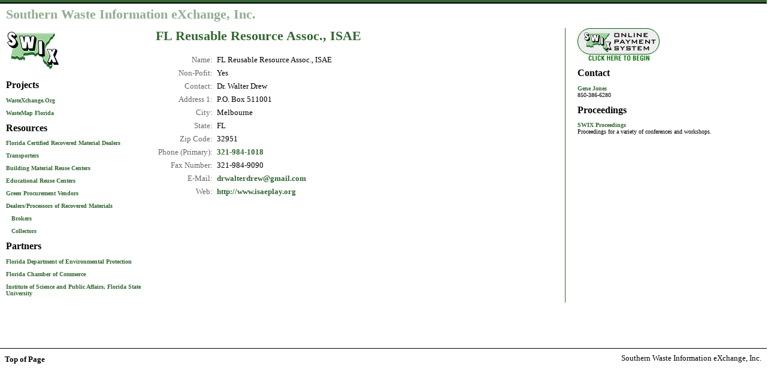

--- FILE ---
content_type: text/html;charset=UTF-8
request_url: https://swix.ws/resources/Building-Material-Reuse-Centers/profile.cfm?ID=35&prmSortBy=txtName
body_size: 11124
content:


















<!DOCTYPE HTML PUBLIC "-//W3C//DTD HTML 4.01 Transitional//EN" "http://www.w3.org/TR/html4/loose.dtd">






<HTML>

<HEAD>
<TITLE>FL Reusable Resource Assoc., ISAE (Building Material Reuse Center)</TITLE>




<meta name="verify-v1" content="PzahzlkI159SDcPeK+Ppok0KLUJ7Wy5ktoPks2PLpik=" />

<link rel="shortcut icon" href="/favicon.ico" type="image/vnd.microsoft.icon">
<link rel="icon" href="/favicon.ico" type="image/vnd.microsoft.icon">



<!-- Google tag (gtag.js) -->
<script async src="https://www.googletagmanager.com/gtag/js?id=G-HM8BLF8ZTS"></script>
<script>
  window.dataLayer = window.dataLayer || [];
  function gtag(){dataLayer.push(arguments);}
  gtag('js', new Date());

  gtag('config', 'G-HM8BLF8ZTS');
</script>






<STYLE TYPE="text/css">



h1
	{
	font: normal 1.4em Verdana;
	color: #363;
	font-weight: bold;
	text-align: left;
	margin: 0;
	}
h2
	{
	font: normal 1.4em Arial;
	color: black;
	font-weight: normal;
	margin-top: 20px;
	margin-bottom: 0;
	}
h3
	{
	font: normal 1.0em Verdana;
	color: black;
	font-weight: bold;
	line-height: 1.25pc;
	text-align: left;
	margin-top: 10px;
	margin-bottom: 5px;
	}

h4
	{
	font: normal 1.4em Verdana;
	color: #90ad90;
	font-weight: bold;
	text-align: left;
	margin: 0 0 10px 0;
	}

p
	{
	color: #000000;
	font-family: Verdana;
	font-size: 0.8em; 
	}

.MySidebar p
	{
	font-size: 0.6em;
	margin-bottom: 10px;
	}

.MyProfile
	{
	margin-top: 1em;
	}

.MyProfile td
	{
	color: #000000;
	font-family: Verdana;
	font-size: 0.8em;
	}

a
	{
	color: #363;
	text-decoration: none;
	font-weight: bold;
	}
a:hover
	{
	color: #036;
	text-decoration: underline;
	}

ul, ul ul
	{
	text-align: left;
	font-family: Verdana;
	font-size: 0.8em; 
	list-style-type: disc;
	}
ul li, ul li
	{
	margin-bottom: 5px;
	}


#displaybox
	{
	z-index: 10000;

	/* For IE 8 (and 9, 10, 11?). Don't miss the added quotes */
	-ms-filter: "progid:DXImageTransform.Microsoft.Alpha(Opacity=50)";

	filter: alpha(opacity=50); /*older IE*/

	-moz-opacity: .50; /*older Mozilla*/
	-khtml-opacity: 0.5;   /*older Safari*/
	opacity: 0.5;   /*supported by current Mozilla, Safari, and Opera*/
	background-color: white;
	position:fixed; top:0px; left:0px; width:100%; height:100%; color:#FFFFFF; text-align:center; vertical-align:middle;

	}

#displayboxcontent 
	{
	/* background: url(bg-pop-up.png); */
	/* filter:progid:DXImageTransform.Microsoft.AlphaImageLoader(enabled=true, sizingMethod=scale, src='/bg-pop-up.png'); */
	z-index: 20000;
	background-color: none;
	position:fixed; top:0px; left:0px; width:100%; height:100%; text-align:center; vertical-align:middle;
	}


/* -------------------------------- */
/* CLASSES FOR FORMS */

.MyFormField
	{
	color: #454545;
	font-family: Open Sans;
	font-size: 1.0em; 
	line-height: 1.4em;
	margin: 0;
	padding: 0 5px 0 0 ;
	text-align: right;
	}

.MyFormFieldLeft
	{
	color: #454545;
	font-family: Open Sans;
	font-size: 1.0em; 
	line-height: 1.4em;
	margin: 0;
	padding: 0 5px 0 0 ;
	text-align: left;
	}

.MyFormFieldCenter
	{
	color: #454545;
	font-family: Open Sans;
	font-size: 1.0em; 
	line-height: 1.4em;
	margin: 0;
	padding: 0 5px 0 0 ;
	text-align: center;
	}



.MyInputBlur
	{
	/*background-color: #ccedff;*/
	background-color: #e6ecf1;
	border: 1px gray solid;
	padding: 4px;
	font-family: Open Sans;
	font-size: 0.8em;
	}
.MyInputFocus
	{
	background-color: white;
	border: 1px black solid;
	padding: 4px;
	font-family: Open Sans;
	font-size: 0.8em;
	}
.MyInputReqBlur
	{
	background-color: #fcc;
	border: 1px #900 solid;
	padding: 4px;
	font-family: Open Sans;
	font-size: 0.8em;
	}
.MyInputReqFocus
	{
	background-color: white;
	border: 1px #c00 solid;
	padding: 4px;
	font-family: Open Sans;
	font-size: 0.8em;
	}

.MyButton
	{
	background-color: #084874;
	border: none;
	border-radius: 5px;
	color: white;
	font-family: Open Sans;
	font-weight: bold;
	font-size: 1.0em;
	padding: 5px 15px;
	margin-top: 15px;
	margin-bottom: 10px;

	border-radius: 5px;
	-webkit-border-radius: 5px;
	-moz-border-radius: 5px;
	}

.MyButton:hover
	{
	background-color: #042b45;
	}

.MyButton:active
	{
	background-color: #6a91ab;
	}




</style>





</head>


<SCRIPT LANGUAGE="JavaScript">
<!--
function clicker(){
	var thediv     = document.getElementById('displaybox');
	var thecontent = document.getElementById('displayboxcontent');
	if(thediv.style.display == "none")
		{
		thecontent.style.display = "";
		thediv.style.display = "";
		//thediv.innerHTML = "<table width='100%' height='100%'><tr><td align='center' valign='middle' width='100%' height='100%'><IMG SRC='https://www.waste-to-fuels.org/images/index_virtual-trade-show.jpg' WIDTH= HEIGHT= ALT='' BORDER=0><br><br><a href='#' onclick='return clicker();'>CLOSE WINDOW</a></td></tr></table>";
		}
	else
		{
		thecontent.style.display = "none";
		thediv.style.display = "none";
		//thediv.innerHTML = '';
		}
	return false;
}
// -->
</SCRIPT>



<body BGCOLOR="#FFFFFF" TEXT="#000000" LINK="#336633" ALINK="#CC0000" VLINK="#003300" LEFTMARGIN=0 TOPMARGIN=0 MARGINHEIGHT=0 MARGINWIDTH=0 >

<div id="displayboxcontent" style="display: none;"><table width='100%' height='100%'><tr><td align='center' valign='middle' width='100%' height='100%'><IMG SRC='https://www.waste-to-fuels.org/images/index_virtual-trade-show.jpg' WIDTH=200 HEIGHT=179 ALT='' BORDER=0><br><br><a href='#' onclick='return clicker();'>CLOSE WINDOW</a></td></tr></table></div>
<div id="displaybox" style="display: none;"></div>


<TABLE WIDTH="100%" BORDER=0 CELLSPACING=0 CELLPADDING=0 style="margin-bottom: 5px;">

<TR>
<TD BGCOLOR="#336633" style="height: 4px; padding: 0;"><IMG SRC="/images/spacer.gif" WIDTH=10 HEIGHT=4 BORDER=0 ALT=""></TD>
</TR>
<TR>
<TD BGCOLOR="#000000" style="height: 2px; padding: 0;"><IMG SRC="/images/spacer.gif" WIDTH=10 HEIGHT=2 BORDER=0 ALT=""></TD>
</TR>
</TABLE>



<TABLE WIDTH="100%" BORDER="0" CELLSPACING="0" CELLPADDING="0" HSPACE="0" VSPACE="0" bgcolor="#FFFFFF">
<TR>
<TD width="10"><img src="/images/spacer.gif" width="10" height="1" border="0"></TD>
<TD valign="top">   




<h4>Southern Waste Information eXchange, Inc.</h4>







<TABLE width="100%" border="0" cellpadding="0" cellspacing="0">

<TR>
<TD width="20%" valign="top" class="MySidebar">

<A HREF="/" title="Return to SWIX Home Page"><IMG SRC="/images/left_logo.gif" WIDTH=90 HEIGHT=75 ALT="SWIX: Wastexchange.Org" BORDER=""></A><BR>



<h3>Projects</h3>


<p><a href="https://www.WasteXchange.org/" target="_blank">WasteXchange.Org</a></p>
<p><a href="https://www.WasteMap.org/" target="_blank">WasteMap Florida</a></p>






<h3>Resources</h3>

<p><A HREF="/Resources/Certified-Recovered-Material-Dealers/">Florida Certified Recovered Material Dealers</A></p>
<p><A HREF="/Resources/Transportation-Companies/">Transporters</A></p>
<p><A HREF="/Resources/Building-Material-Reuse-Centers/">Building Material Reuse Centers</A></p>
<p><A HREF="/Resources/Educational-Reuse-Centers/">Educational Reuse Centers</A></p>
<p><A HREF="/Resources/Green-Procurement-Vendors/">Green Procurement Vendors</A></p>
<p><A HREF="/Resources/Recovered-Materials-Dealers-Processors/">Dealers/Processors of Recovered Materials</A></p>
<p>&nbsp;&nbsp;&nbsp;<A HREF="/Resources/RMDP-Brokers/">Brokers</A></p>
<p>&nbsp;&nbsp;&nbsp;<A HREF="/Resources/RMDP-Collectors/">Collectors</A></p>



<h3>Partners</h3>

<p><a href="https://www.dep.state.fl.us/" target="_blank">Florida Department of Environmental Protection</a></p>
<p><a href="https://www.flchamber.com/" target="_blank">Florida Chamber of Commerce</a></p>

<p><a href="https://ispa.fsu.edu/" target="_blank">Institute of Science and Public Affairs, Florida State University</a></p>






</TD>







<TD width="55%" valign="top" style="border-right: 1px solid #363; padding-right: 15px;">














<h1>FL Reusable Resource Assoc., ISAE</h1>







	<TABLE CELLPADDING=3 CELLSPACING=1 BORDER=0 class="MyProfile">

<TR>
<TD ALIGN=RIGHT style="color: #666;">Name:</TD>
<TD>FL Reusable Resource Assoc., ISAE</TD>
</TR>


	<TR>
	<TD ALIGN=RIGHT style="color: #666;">Non-Pofit:</TD>
	<TD>Yes</TD>
	</TR>



	<TR>
	<TD ALIGN=RIGHT style="color: #666;">Contact:</TD>
	<TD>Dr. Walter  Drew </TD>
	</TR>



	<TR>
	<TD ALIGN=RIGHT style="color: #666;">Address 1:</TD>
	<TD>P.O. Box 511001</TD>
	</TR>





	<TR>
	<TD ALIGN=RIGHT style="color: #666;">City:</TD>
	<TD>Melbourne
	</TD>
	</TR>







	<TR>
	<TD ALIGN=RIGHT style="color: #666;">State:</TD>
	<TD>FL</TD>
	</TR>



	<TR>
	<TD ALIGN=RIGHT style="color: #666;">Zip Code:</TD>
	<TD>32951</TD>
	</TR>



	<TR>
	<TD ALIGN=RIGHT style="color: #666;">Phone (Primary):</TD>
	<TD><a href="tel:321-984-1018">321-984-1018</a></TD>
	</TR>





	<TR>
	<TD ALIGN=RIGHT style="color: #666;">Fax Number:</TD>
	<TD>321-984-9090</TD>
	</TR>



	<TR>
	<TD ALIGN=RIGHT style="color: #666;">E-Mail:</TD>
	<TD><A HREF="mailto:drwalterdrew@gmail.com">drwalterdrew@gmail.com</A></TD>
	</TR>




	
	<TR>
	<TD ALIGN=RIGHT style="color: #666;">Web:</TD>
	<TD><A HREF="http://www.isaeplay.org" TARGET="_blank">http://www.isaeplay.org</A></TD>
	</TR>


</TABLE>










</TD>




<TD width="25%" valign="top" class="MySidebar" style="padding-left: 20px;">


<A HREF="https://safe.fusionserver.com/SWIX/step_001.cfm?PID=627090"><IMG SRC="/images/payments_off.gif" WIDTH=137 HEIGHT=55 BORDER=0 ALT="SWIX Online Payment System"></A><P>

<h3>Contact</h3>


<p><a href="mailto:gene@swix.ws">Gene Jones</A><BR>

850-386-6280</p>














































<h3>Proceedings</h3>






<p><A HREF="/proceedings.cfm">SWIX Proceedings</A><br>
Proceedings for a variety of conferences and workshops.
</p>



























</font>


















</TD>

</TR>



<TR><TD colspan="5">

<p>&nbsp;</p>

<p>&nbsp;</p></TD></TR>



</TABLE>





<!-- Body Ends -->





<div align=center>

<b><font face="Verdana" size="2"></b></font>

</div>





</TD>

<TD width="25"><img src="/images/spacer.gif" width="25" height="1" border="0"></TD>

</TR>



</TABLE>





<TABLE WIDTH="100%" BORDER="0" CELLSPACING="0" CELLPADDING="0" HSPACE="0" VSPACE="0">



<TR><TD colspan="2">





<hr size="1" color="#000000" width="100%" align="left">

</TD></TR>

<TR>

<TD VALIGN="TOP">&nbsp;&nbsp;<A HREF="#top"><FONT SIZE="2" FACE="Verdana" COLOR="#000000"><B>Top of Page</B></FONT></A></TD>



<TD align="right" VALIGN="TOP" width="*"><FONT SIZE="2" FACE="Verdana">Southern Waste Information eXchange, Inc.&nbsp;&nbsp;&nbsp;</font><BR>

<br>

</td>

</tr>

</table>





</body>

</html>





